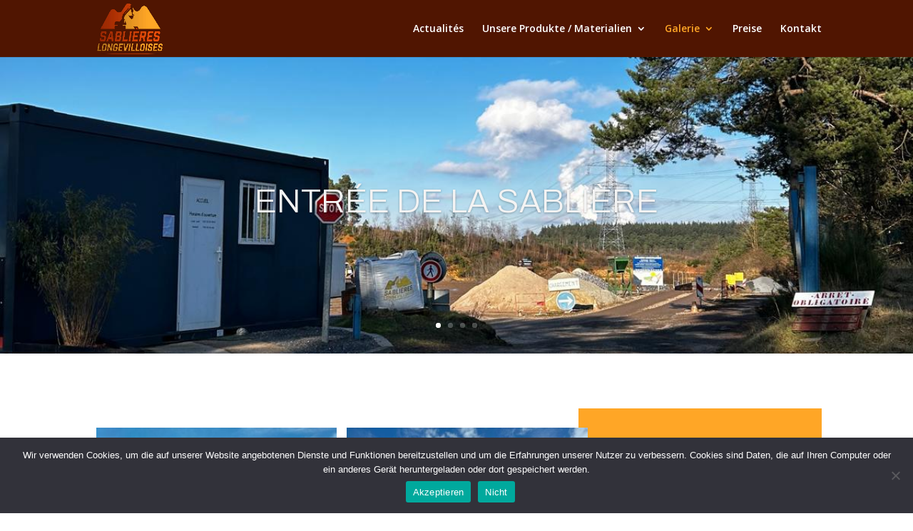

--- FILE ---
content_type: text/html; charset=UTF-8
request_url: https://sabliereslongevilloises.fr/de/photos/
body_size: 14715
content:
<!DOCTYPE html>
<html lang="de">
<head>
	<meta charset="UTF-8" />
<meta http-equiv="X-UA-Compatible" content="IE=edge">
	<link rel="pingback" href="https://sabliereslongevilloises.fr/xmlrpc.php" />

	<script type="text/javascript">
		document.documentElement.className = 'js';
	</script>
	
	<meta name='robots' content='index, follow, max-image-preview:large, max-snippet:-1, max-video-preview:-1' />
<script type="text/javascript">
			let jqueryParams=[],jQuery=function(r){return jqueryParams=[...jqueryParams,r],jQuery},$=function(r){return jqueryParams=[...jqueryParams,r],$};window.jQuery=jQuery,window.$=jQuery;let customHeadScripts=!1;jQuery.fn=jQuery.prototype={},$.fn=jQuery.prototype={},jQuery.noConflict=function(r){if(window.jQuery)return jQuery=window.jQuery,$=window.jQuery,customHeadScripts=!0,jQuery.noConflict},jQuery.ready=function(r){jqueryParams=[...jqueryParams,r]},$.ready=function(r){jqueryParams=[...jqueryParams,r]},jQuery.load=function(r){jqueryParams=[...jqueryParams,r]},$.load=function(r){jqueryParams=[...jqueryParams,r]},jQuery.fn.ready=function(r){jqueryParams=[...jqueryParams,r]},$.fn.ready=function(r){jqueryParams=[...jqueryParams,r]};</script>
	<!-- This site is optimized with the Yoast SEO plugin v26.7 - https://yoast.com/wordpress/plugins/seo/ -->
	<title>Photos - Sablières Longevilloises</title>
	<link rel="canonical" href="https://sabliereslongevilloises.fr/de/photos/" />
	<meta property="og:locale" content="de_DE" />
	<meta property="og:type" content="article" />
	<meta property="og:title" content="Photos - Sablières Longevilloises" />
	<meta property="og:url" content="https://sabliereslongevilloises.fr/de/photos/" />
	<meta property="og:site_name" content="Sablières Longevilloises" />
	<meta property="article:publisher" content="https://www.facebook.com/profile.php?id=100063539954474" />
	<meta property="article:modified_time" content="2025-07-29T15:11:33+00:00" />
	<meta name="twitter:card" content="summary_large_image" />
	<meta name="twitter:label1" content="Geschätzte Lesezeit" />
	<meta name="twitter:data1" content="9 Minuten" />
	<script type="application/ld+json" class="yoast-schema-graph">{"@context":"https://schema.org","@graph":[{"@type":"WebPage","@id":"https://sabliereslongevilloises.fr/photos/","url":"https://sabliereslongevilloises.fr/photos/","name":"Photos - Sablières Longevilloises","isPartOf":{"@id":"https://sabliereslongevilloises.fr/#website"},"datePublished":"2022-07-18T06:01:25+00:00","dateModified":"2025-07-29T15:11:33+00:00","breadcrumb":{"@id":"https://sabliereslongevilloises.fr/photos/#breadcrumb"},"inLanguage":"de","potentialAction":[{"@type":"ReadAction","target":["https://sabliereslongevilloises.fr/photos/"]}]},{"@type":"BreadcrumbList","@id":"https://sabliereslongevilloises.fr/photos/#breadcrumb","itemListElement":[{"@type":"ListItem","position":1,"name":"Accueil","item":"https://sabliereslongevilloises.fr/"},{"@type":"ListItem","position":2,"name":"Photos"}]},{"@type":"WebSite","@id":"https://sabliereslongevilloises.fr/#website","url":"https://sabliereslongevilloises.fr/","name":"Sablières Longevilloises","description":"Exploitation de sable et centre de tri des déchets inertes","publisher":{"@id":"https://sabliereslongevilloises.fr/#/schema/person/e0b32ffec9726f7077a0fab830f337da"},"potentialAction":[{"@type":"SearchAction","target":{"@type":"EntryPoint","urlTemplate":"https://sabliereslongevilloises.fr/?s={search_term_string}"},"query-input":{"@type":"PropertyValueSpecification","valueRequired":true,"valueName":"search_term_string"}}],"inLanguage":"de"},{"@type":["Person","Organization"],"@id":"https://sabliereslongevilloises.fr/#/schema/person/e0b32ffec9726f7077a0fab830f337da","name":"Sablière Longevilloise","image":{"@type":"ImageObject","inLanguage":"de","@id":"https://sabliereslongevilloises.fr/#/schema/person/image/","url":"https://sabliereslongevilloises.fr/wp-content/uploads/2022/08/logo-sl-1.png","contentUrl":"https://sabliereslongevilloises.fr/wp-content/uploads/2022/08/logo-sl-1.png","width":570,"height":438,"caption":"Sablière Longevilloise"},"logo":{"@id":"https://sabliereslongevilloises.fr/#/schema/person/image/"},"sameAs":["https://sabliereslongevilloises.fr","https://www.facebook.com/profile.php?id=100063539954474","https://www.linkedin.com/company/72248308/admin/","https://www.youtube.com/channel/UCLgkikEqQzQkw82K9_feZuQ"]}]}</script>
	<!-- / Yoast SEO plugin. -->


<link rel='dns-prefetch' href='//fonts.googleapis.com' />
<link rel="alternate" type="application/rss+xml" title="Sablières Longevilloises &raquo; Feed" href="https://sabliereslongevilloises.fr/de/feed/" />
<link rel="alternate" type="application/rss+xml" title="Sablières Longevilloises &raquo; Kommentar-Feed" href="https://sabliereslongevilloises.fr/de/comments/feed/" />
<link rel="alternate" title="oEmbed (JSON)" type="application/json+oembed" href="https://sabliereslongevilloises.fr/de/wp-json/oembed/1.0/embed?url=https%3A%2F%2Fsabliereslongevilloises.fr%2Fde%2Fphotos%2F" />
<link rel="alternate" title="oEmbed (XML)" type="text/xml+oembed" href="https://sabliereslongevilloises.fr/de/wp-json/oembed/1.0/embed?url=https%3A%2F%2Fsabliereslongevilloises.fr%2Fde%2Fphotos%2F&#038;format=xml" />
<meta content="Divi v.4.27.5" name="generator"/><style id='wp-block-library-inline-css' type='text/css'>
:root{--wp-block-synced-color:#7a00df;--wp-block-synced-color--rgb:122,0,223;--wp-bound-block-color:var(--wp-block-synced-color);--wp-editor-canvas-background:#ddd;--wp-admin-theme-color:#007cba;--wp-admin-theme-color--rgb:0,124,186;--wp-admin-theme-color-darker-10:#006ba1;--wp-admin-theme-color-darker-10--rgb:0,107,160.5;--wp-admin-theme-color-darker-20:#005a87;--wp-admin-theme-color-darker-20--rgb:0,90,135;--wp-admin-border-width-focus:2px}@media (min-resolution:192dpi){:root{--wp-admin-border-width-focus:1.5px}}.wp-element-button{cursor:pointer}:root .has-very-light-gray-background-color{background-color:#eee}:root .has-very-dark-gray-background-color{background-color:#313131}:root .has-very-light-gray-color{color:#eee}:root .has-very-dark-gray-color{color:#313131}:root .has-vivid-green-cyan-to-vivid-cyan-blue-gradient-background{background:linear-gradient(135deg,#00d084,#0693e3)}:root .has-purple-crush-gradient-background{background:linear-gradient(135deg,#34e2e4,#4721fb 50%,#ab1dfe)}:root .has-hazy-dawn-gradient-background{background:linear-gradient(135deg,#faaca8,#dad0ec)}:root .has-subdued-olive-gradient-background{background:linear-gradient(135deg,#fafae1,#67a671)}:root .has-atomic-cream-gradient-background{background:linear-gradient(135deg,#fdd79a,#004a59)}:root .has-nightshade-gradient-background{background:linear-gradient(135deg,#330968,#31cdcf)}:root .has-midnight-gradient-background{background:linear-gradient(135deg,#020381,#2874fc)}:root{--wp--preset--font-size--normal:16px;--wp--preset--font-size--huge:42px}.has-regular-font-size{font-size:1em}.has-larger-font-size{font-size:2.625em}.has-normal-font-size{font-size:var(--wp--preset--font-size--normal)}.has-huge-font-size{font-size:var(--wp--preset--font-size--huge)}.has-text-align-center{text-align:center}.has-text-align-left{text-align:left}.has-text-align-right{text-align:right}.has-fit-text{white-space:nowrap!important}#end-resizable-editor-section{display:none}.aligncenter{clear:both}.items-justified-left{justify-content:flex-start}.items-justified-center{justify-content:center}.items-justified-right{justify-content:flex-end}.items-justified-space-between{justify-content:space-between}.screen-reader-text{border:0;clip-path:inset(50%);height:1px;margin:-1px;overflow:hidden;padding:0;position:absolute;width:1px;word-wrap:normal!important}.screen-reader-text:focus{background-color:#ddd;clip-path:none;color:#444;display:block;font-size:1em;height:auto;left:5px;line-height:normal;padding:15px 23px 14px;text-decoration:none;top:5px;width:auto;z-index:100000}html :where(.has-border-color){border-style:solid}html :where([style*=border-top-color]){border-top-style:solid}html :where([style*=border-right-color]){border-right-style:solid}html :where([style*=border-bottom-color]){border-bottom-style:solid}html :where([style*=border-left-color]){border-left-style:solid}html :where([style*=border-width]){border-style:solid}html :where([style*=border-top-width]){border-top-style:solid}html :where([style*=border-right-width]){border-right-style:solid}html :where([style*=border-bottom-width]){border-bottom-style:solid}html :where([style*=border-left-width]){border-left-style:solid}html :where(img[class*=wp-image-]){height:auto;max-width:100%}:where(figure){margin:0 0 1em}html :where(.is-position-sticky){--wp-admin--admin-bar--position-offset:var(--wp-admin--admin-bar--height,0px)}@media screen and (max-width:600px){html :where(.is-position-sticky){--wp-admin--admin-bar--position-offset:0px}}

/*# sourceURL=wp-block-library-inline-css */
</style><style id='global-styles-inline-css' type='text/css'>
:root{--wp--preset--aspect-ratio--square: 1;--wp--preset--aspect-ratio--4-3: 4/3;--wp--preset--aspect-ratio--3-4: 3/4;--wp--preset--aspect-ratio--3-2: 3/2;--wp--preset--aspect-ratio--2-3: 2/3;--wp--preset--aspect-ratio--16-9: 16/9;--wp--preset--aspect-ratio--9-16: 9/16;--wp--preset--color--black: #000000;--wp--preset--color--cyan-bluish-gray: #abb8c3;--wp--preset--color--white: #ffffff;--wp--preset--color--pale-pink: #f78da7;--wp--preset--color--vivid-red: #cf2e2e;--wp--preset--color--luminous-vivid-orange: #ff6900;--wp--preset--color--luminous-vivid-amber: #fcb900;--wp--preset--color--light-green-cyan: #7bdcb5;--wp--preset--color--vivid-green-cyan: #00d084;--wp--preset--color--pale-cyan-blue: #8ed1fc;--wp--preset--color--vivid-cyan-blue: #0693e3;--wp--preset--color--vivid-purple: #9b51e0;--wp--preset--gradient--vivid-cyan-blue-to-vivid-purple: linear-gradient(135deg,rgb(6,147,227) 0%,rgb(155,81,224) 100%);--wp--preset--gradient--light-green-cyan-to-vivid-green-cyan: linear-gradient(135deg,rgb(122,220,180) 0%,rgb(0,208,130) 100%);--wp--preset--gradient--luminous-vivid-amber-to-luminous-vivid-orange: linear-gradient(135deg,rgb(252,185,0) 0%,rgb(255,105,0) 100%);--wp--preset--gradient--luminous-vivid-orange-to-vivid-red: linear-gradient(135deg,rgb(255,105,0) 0%,rgb(207,46,46) 100%);--wp--preset--gradient--very-light-gray-to-cyan-bluish-gray: linear-gradient(135deg,rgb(238,238,238) 0%,rgb(169,184,195) 100%);--wp--preset--gradient--cool-to-warm-spectrum: linear-gradient(135deg,rgb(74,234,220) 0%,rgb(151,120,209) 20%,rgb(207,42,186) 40%,rgb(238,44,130) 60%,rgb(251,105,98) 80%,rgb(254,248,76) 100%);--wp--preset--gradient--blush-light-purple: linear-gradient(135deg,rgb(255,206,236) 0%,rgb(152,150,240) 100%);--wp--preset--gradient--blush-bordeaux: linear-gradient(135deg,rgb(254,205,165) 0%,rgb(254,45,45) 50%,rgb(107,0,62) 100%);--wp--preset--gradient--luminous-dusk: linear-gradient(135deg,rgb(255,203,112) 0%,rgb(199,81,192) 50%,rgb(65,88,208) 100%);--wp--preset--gradient--pale-ocean: linear-gradient(135deg,rgb(255,245,203) 0%,rgb(182,227,212) 50%,rgb(51,167,181) 100%);--wp--preset--gradient--electric-grass: linear-gradient(135deg,rgb(202,248,128) 0%,rgb(113,206,126) 100%);--wp--preset--gradient--midnight: linear-gradient(135deg,rgb(2,3,129) 0%,rgb(40,116,252) 100%);--wp--preset--font-size--small: 13px;--wp--preset--font-size--medium: 20px;--wp--preset--font-size--large: 36px;--wp--preset--font-size--x-large: 42px;--wp--preset--spacing--20: 0.44rem;--wp--preset--spacing--30: 0.67rem;--wp--preset--spacing--40: 1rem;--wp--preset--spacing--50: 1.5rem;--wp--preset--spacing--60: 2.25rem;--wp--preset--spacing--70: 3.38rem;--wp--preset--spacing--80: 5.06rem;--wp--preset--shadow--natural: 6px 6px 9px rgba(0, 0, 0, 0.2);--wp--preset--shadow--deep: 12px 12px 50px rgba(0, 0, 0, 0.4);--wp--preset--shadow--sharp: 6px 6px 0px rgba(0, 0, 0, 0.2);--wp--preset--shadow--outlined: 6px 6px 0px -3px rgb(255, 255, 255), 6px 6px rgb(0, 0, 0);--wp--preset--shadow--crisp: 6px 6px 0px rgb(0, 0, 0);}:root { --wp--style--global--content-size: 823px;--wp--style--global--wide-size: 1080px; }:where(body) { margin: 0; }.wp-site-blocks > .alignleft { float: left; margin-right: 2em; }.wp-site-blocks > .alignright { float: right; margin-left: 2em; }.wp-site-blocks > .aligncenter { justify-content: center; margin-left: auto; margin-right: auto; }:where(.is-layout-flex){gap: 0.5em;}:where(.is-layout-grid){gap: 0.5em;}.is-layout-flow > .alignleft{float: left;margin-inline-start: 0;margin-inline-end: 2em;}.is-layout-flow > .alignright{float: right;margin-inline-start: 2em;margin-inline-end: 0;}.is-layout-flow > .aligncenter{margin-left: auto !important;margin-right: auto !important;}.is-layout-constrained > .alignleft{float: left;margin-inline-start: 0;margin-inline-end: 2em;}.is-layout-constrained > .alignright{float: right;margin-inline-start: 2em;margin-inline-end: 0;}.is-layout-constrained > .aligncenter{margin-left: auto !important;margin-right: auto !important;}.is-layout-constrained > :where(:not(.alignleft):not(.alignright):not(.alignfull)){max-width: var(--wp--style--global--content-size);margin-left: auto !important;margin-right: auto !important;}.is-layout-constrained > .alignwide{max-width: var(--wp--style--global--wide-size);}body .is-layout-flex{display: flex;}.is-layout-flex{flex-wrap: wrap;align-items: center;}.is-layout-flex > :is(*, div){margin: 0;}body .is-layout-grid{display: grid;}.is-layout-grid > :is(*, div){margin: 0;}body{padding-top: 0px;padding-right: 0px;padding-bottom: 0px;padding-left: 0px;}:root :where(.wp-element-button, .wp-block-button__link){background-color: #32373c;border-width: 0;color: #fff;font-family: inherit;font-size: inherit;font-style: inherit;font-weight: inherit;letter-spacing: inherit;line-height: inherit;padding-top: calc(0.667em + 2px);padding-right: calc(1.333em + 2px);padding-bottom: calc(0.667em + 2px);padding-left: calc(1.333em + 2px);text-decoration: none;text-transform: inherit;}.has-black-color{color: var(--wp--preset--color--black) !important;}.has-cyan-bluish-gray-color{color: var(--wp--preset--color--cyan-bluish-gray) !important;}.has-white-color{color: var(--wp--preset--color--white) !important;}.has-pale-pink-color{color: var(--wp--preset--color--pale-pink) !important;}.has-vivid-red-color{color: var(--wp--preset--color--vivid-red) !important;}.has-luminous-vivid-orange-color{color: var(--wp--preset--color--luminous-vivid-orange) !important;}.has-luminous-vivid-amber-color{color: var(--wp--preset--color--luminous-vivid-amber) !important;}.has-light-green-cyan-color{color: var(--wp--preset--color--light-green-cyan) !important;}.has-vivid-green-cyan-color{color: var(--wp--preset--color--vivid-green-cyan) !important;}.has-pale-cyan-blue-color{color: var(--wp--preset--color--pale-cyan-blue) !important;}.has-vivid-cyan-blue-color{color: var(--wp--preset--color--vivid-cyan-blue) !important;}.has-vivid-purple-color{color: var(--wp--preset--color--vivid-purple) !important;}.has-black-background-color{background-color: var(--wp--preset--color--black) !important;}.has-cyan-bluish-gray-background-color{background-color: var(--wp--preset--color--cyan-bluish-gray) !important;}.has-white-background-color{background-color: var(--wp--preset--color--white) !important;}.has-pale-pink-background-color{background-color: var(--wp--preset--color--pale-pink) !important;}.has-vivid-red-background-color{background-color: var(--wp--preset--color--vivid-red) !important;}.has-luminous-vivid-orange-background-color{background-color: var(--wp--preset--color--luminous-vivid-orange) !important;}.has-luminous-vivid-amber-background-color{background-color: var(--wp--preset--color--luminous-vivid-amber) !important;}.has-light-green-cyan-background-color{background-color: var(--wp--preset--color--light-green-cyan) !important;}.has-vivid-green-cyan-background-color{background-color: var(--wp--preset--color--vivid-green-cyan) !important;}.has-pale-cyan-blue-background-color{background-color: var(--wp--preset--color--pale-cyan-blue) !important;}.has-vivid-cyan-blue-background-color{background-color: var(--wp--preset--color--vivid-cyan-blue) !important;}.has-vivid-purple-background-color{background-color: var(--wp--preset--color--vivid-purple) !important;}.has-black-border-color{border-color: var(--wp--preset--color--black) !important;}.has-cyan-bluish-gray-border-color{border-color: var(--wp--preset--color--cyan-bluish-gray) !important;}.has-white-border-color{border-color: var(--wp--preset--color--white) !important;}.has-pale-pink-border-color{border-color: var(--wp--preset--color--pale-pink) !important;}.has-vivid-red-border-color{border-color: var(--wp--preset--color--vivid-red) !important;}.has-luminous-vivid-orange-border-color{border-color: var(--wp--preset--color--luminous-vivid-orange) !important;}.has-luminous-vivid-amber-border-color{border-color: var(--wp--preset--color--luminous-vivid-amber) !important;}.has-light-green-cyan-border-color{border-color: var(--wp--preset--color--light-green-cyan) !important;}.has-vivid-green-cyan-border-color{border-color: var(--wp--preset--color--vivid-green-cyan) !important;}.has-pale-cyan-blue-border-color{border-color: var(--wp--preset--color--pale-cyan-blue) !important;}.has-vivid-cyan-blue-border-color{border-color: var(--wp--preset--color--vivid-cyan-blue) !important;}.has-vivid-purple-border-color{border-color: var(--wp--preset--color--vivid-purple) !important;}.has-vivid-cyan-blue-to-vivid-purple-gradient-background{background: var(--wp--preset--gradient--vivid-cyan-blue-to-vivid-purple) !important;}.has-light-green-cyan-to-vivid-green-cyan-gradient-background{background: var(--wp--preset--gradient--light-green-cyan-to-vivid-green-cyan) !important;}.has-luminous-vivid-amber-to-luminous-vivid-orange-gradient-background{background: var(--wp--preset--gradient--luminous-vivid-amber-to-luminous-vivid-orange) !important;}.has-luminous-vivid-orange-to-vivid-red-gradient-background{background: var(--wp--preset--gradient--luminous-vivid-orange-to-vivid-red) !important;}.has-very-light-gray-to-cyan-bluish-gray-gradient-background{background: var(--wp--preset--gradient--very-light-gray-to-cyan-bluish-gray) !important;}.has-cool-to-warm-spectrum-gradient-background{background: var(--wp--preset--gradient--cool-to-warm-spectrum) !important;}.has-blush-light-purple-gradient-background{background: var(--wp--preset--gradient--blush-light-purple) !important;}.has-blush-bordeaux-gradient-background{background: var(--wp--preset--gradient--blush-bordeaux) !important;}.has-luminous-dusk-gradient-background{background: var(--wp--preset--gradient--luminous-dusk) !important;}.has-pale-ocean-gradient-background{background: var(--wp--preset--gradient--pale-ocean) !important;}.has-electric-grass-gradient-background{background: var(--wp--preset--gradient--electric-grass) !important;}.has-midnight-gradient-background{background: var(--wp--preset--gradient--midnight) !important;}.has-small-font-size{font-size: var(--wp--preset--font-size--small) !important;}.has-medium-font-size{font-size: var(--wp--preset--font-size--medium) !important;}.has-large-font-size{font-size: var(--wp--preset--font-size--large) !important;}.has-x-large-font-size{font-size: var(--wp--preset--font-size--x-large) !important;}
/*# sourceURL=global-styles-inline-css */
</style>

<link rel='stylesheet' id='cookie-notice-front-css' href='https://sabliereslongevilloises.fr/wp-content/plugins/cookie-notice/css/front.min.css?ver=2.5.11' type='text/css' media='all' />
<link rel='stylesheet' id='trp-language-switcher-style-css' href='https://sabliereslongevilloises.fr/wp-content/plugins/translatepress-multilingual/assets/css/trp-language-switcher.css?ver=3.0.6' type='text/css' media='all' />
<link rel='stylesheet' id='et-divi-open-sans-css' href='https://fonts.googleapis.com/css?family=Open+Sans:300italic,400italic,600italic,700italic,800italic,400,300,600,700,800&#038;subset=latin,latin-ext&#038;display=swap' type='text/css' media='all' />
<link rel='stylesheet' id='et-builder-googlefonts-cached-css' href='https://fonts.googleapis.com/css?family=Archivo:100,200,300,regular,500,600,700,800,900,100italic,200italic,300italic,italic,500italic,600italic,700italic,800italic,900italic|Roboto+Condensed:300,300italic,regular,italic,700,700italic|Jost:100,200,300,regular,500,600,700,800,900,100italic,200italic,300italic,italic,500italic,600italic,700italic,800italic,900italic|Open+Sans:300,regular,500,600,700,800,300italic,italic,500italic,600italic,700italic,800italic&#038;subset=latin,latin-ext&#038;display=swap' type='text/css' media='all' />
<link rel='stylesheet' id='divi-style-css' href='https://sabliereslongevilloises.fr/wp-content/themes/Divi/style-static.min.css?ver=4.27.5' type='text/css' media='all' />
<script type="text/javascript" id="cookie-notice-front-js-before">
/* <![CDATA[ */
var cnArgs = {"ajaxUrl":"https:\/\/sabliereslongevilloises.fr\/wp-admin\/admin-ajax.php","nonce":"608785468a","hideEffect":"fade","position":"bottom","onScroll":false,"onScrollOffset":100,"onClick":false,"cookieName":"cookie_notice_accepted","cookieTime":2592000,"cookieTimeRejected":2592000,"globalCookie":false,"redirection":false,"cache":false,"revokeCookies":false,"revokeCookiesOpt":"automatic"};

//# sourceURL=cookie-notice-front-js-before
/* ]]> */
</script>
<script type="text/javascript" src="https://sabliereslongevilloises.fr/wp-content/plugins/cookie-notice/js/front.min.js?ver=2.5.11" id="cookie-notice-front-js"></script>
<link rel="https://api.w.org/" href="https://sabliereslongevilloises.fr/de/wp-json/" /><link rel="alternate" title="JSON" type="application/json" href="https://sabliereslongevilloises.fr/de/wp-json/wp/v2/pages/58" /><link rel="EditURI" type="application/rsd+xml" title="RSD" href="https://sabliereslongevilloises.fr/xmlrpc.php?rsd" />

<link rel='shortlink' href='https://sabliereslongevilloises.fr/de/?p=58' />
<link rel="alternate" hreflang="fr-FR" href="https://sabliereslongevilloises.fr/photos/"/>
<link rel="alternate" hreflang="de-DE" href="https://sabliereslongevilloises.fr/de/photos/"/>
<link rel="alternate" hreflang="fr" href="https://sabliereslongevilloises.fr/photos/"/>
<link rel="alternate" hreflang="de" href="https://sabliereslongevilloises.fr/de/photos/"/>
<meta name="viewport" content="width=device-width, initial-scale=1.0, maximum-scale=1.0, user-scalable=0" /><link rel="icon" href="https://sabliereslongevilloises.fr/wp-content/uploads/2022/08/cropped-capot-redi-1-scaled-1-32x32.jpg" sizes="32x32" />
<link rel="icon" href="https://sabliereslongevilloises.fr/wp-content/uploads/2022/08/cropped-capot-redi-1-scaled-1-192x192.jpg" sizes="192x192" />
<link rel="apple-touch-icon" href="https://sabliereslongevilloises.fr/wp-content/uploads/2022/08/cropped-capot-redi-1-scaled-1-180x180.jpg" />
<meta name="msapplication-TileImage" content="https://sabliereslongevilloises.fr/wp-content/uploads/2022/08/cropped-capot-redi-1-scaled-1-270x270.jpg" />
<style id="et-divi-customizer-global-cached-inline-styles">body,.et_pb_column_1_2 .et_quote_content blockquote cite,.et_pb_column_1_2 .et_link_content a.et_link_main_url,.et_pb_column_1_3 .et_quote_content blockquote cite,.et_pb_column_3_8 .et_quote_content blockquote cite,.et_pb_column_1_4 .et_quote_content blockquote cite,.et_pb_blog_grid .et_quote_content blockquote cite,.et_pb_column_1_3 .et_link_content a.et_link_main_url,.et_pb_column_3_8 .et_link_content a.et_link_main_url,.et_pb_column_1_4 .et_link_content a.et_link_main_url,.et_pb_blog_grid .et_link_content a.et_link_main_url,body .et_pb_bg_layout_light .et_pb_post p,body .et_pb_bg_layout_dark .et_pb_post p{font-size:14px}.et_pb_slide_content,.et_pb_best_value{font-size:15px}#et_search_icon:hover,.mobile_menu_bar:before,.mobile_menu_bar:after,.et_toggle_slide_menu:after,.et-social-icon a:hover,.et_pb_sum,.et_pb_pricing li a,.et_pb_pricing_table_button,.et_overlay:before,.entry-summary p.price ins,.et_pb_member_social_links a:hover,.et_pb_widget li a:hover,.et_pb_filterable_portfolio .et_pb_portfolio_filters li a.active,.et_pb_filterable_portfolio .et_pb_portofolio_pagination ul li a.active,.et_pb_gallery .et_pb_gallery_pagination ul li a.active,.wp-pagenavi span.current,.wp-pagenavi a:hover,.nav-single a,.tagged_as a,.posted_in a{color:#ffa626}.et_pb_contact_submit,.et_password_protected_form .et_submit_button,.et_pb_bg_layout_light .et_pb_newsletter_button,.comment-reply-link,.form-submit .et_pb_button,.et_pb_bg_layout_light .et_pb_promo_button,.et_pb_bg_layout_light .et_pb_more_button,.et_pb_contact p input[type="checkbox"]:checked+label i:before,.et_pb_bg_layout_light.et_pb_module.et_pb_button{color:#ffa626}.footer-widget h4{color:#ffa626}.et-search-form,.nav li ul,.et_mobile_menu,.footer-widget li:before,.et_pb_pricing li:before,blockquote{border-color:#ffa626}.et_pb_counter_amount,.et_pb_featured_table .et_pb_pricing_heading,.et_quote_content,.et_link_content,.et_audio_content,.et_pb_post_slider.et_pb_bg_layout_dark,.et_slide_in_menu_container,.et_pb_contact p input[type="radio"]:checked+label i:before{background-color:#ffa626}.container,.et_pb_row,.et_pb_slider .et_pb_container,.et_pb_fullwidth_section .et_pb_title_container,.et_pb_fullwidth_section .et_pb_title_featured_container,.et_pb_fullwidth_header:not(.et_pb_fullscreen) .et_pb_fullwidth_header_container{max-width:1240px}.et_boxed_layout #page-container,.et_boxed_layout.et_non_fixed_nav.et_transparent_nav #page-container #top-header,.et_boxed_layout.et_non_fixed_nav.et_transparent_nav #page-container #main-header,.et_fixed_nav.et_boxed_layout #page-container #top-header,.et_fixed_nav.et_boxed_layout #page-container #main-header,.et_boxed_layout #page-container .container,.et_boxed_layout #page-container .et_pb_row{max-width:1400px}a{color:#ffa626}#main-header,#main-header .nav li ul,.et-search-form,#main-header .et_mobile_menu{background-color:#501501}.et_secondary_nav_enabled #page-container #top-header{background-color:#ffa626!important}#et-secondary-nav li ul{background-color:#ffa626}.et_header_style_centered .mobile_nav .select_page,.et_header_style_split .mobile_nav .select_page,.et_nav_text_color_light #top-menu>li>a,.et_nav_text_color_dark #top-menu>li>a,#top-menu a,.et_mobile_menu li a,.et_nav_text_color_light .et_mobile_menu li a,.et_nav_text_color_dark .et_mobile_menu li a,#et_search_icon:before,.et_search_form_container input,span.et_close_search_field:after,#et-top-navigation .et-cart-info{color:#ffffff}.et_search_form_container input::-moz-placeholder{color:#ffffff}.et_search_form_container input::-webkit-input-placeholder{color:#ffffff}.et_search_form_container input:-ms-input-placeholder{color:#ffffff}#top-menu li.current-menu-ancestor>a,#top-menu li.current-menu-item>a,#top-menu li.current_page_item>a{color:#ffa626}#main-footer .footer-widget h4,#main-footer .widget_block h1,#main-footer .widget_block h2,#main-footer .widget_block h3,#main-footer .widget_block h4,#main-footer .widget_block h5,#main-footer .widget_block h6{color:#ffa626}.footer-widget li:before{border-color:#ffa626}@media only screen and (min-width:981px){#logo{max-height:94%}.et_pb_svg_logo #logo{height:94%}.et_fixed_nav #page-container .et-fixed-header#top-header{background-color:#ffa626!important}.et_fixed_nav #page-container .et-fixed-header#top-header #et-secondary-nav li ul{background-color:#ffa626}.et-fixed-header #top-menu a,.et-fixed-header #et_search_icon:before,.et-fixed-header #et_top_search .et-search-form input,.et-fixed-header .et_search_form_container input,.et-fixed-header .et_close_search_field:after,.et-fixed-header #et-top-navigation .et-cart-info{color:#ffffff!important}.et-fixed-header .et_search_form_container input::-moz-placeholder{color:#ffffff!important}.et-fixed-header .et_search_form_container input::-webkit-input-placeholder{color:#ffffff!important}.et-fixed-header .et_search_form_container input:-ms-input-placeholder{color:#ffffff!important}.et-fixed-header #top-menu li.current-menu-ancestor>a,.et-fixed-header #top-menu li.current-menu-item>a,.et-fixed-header #top-menu li.current_page_item>a{color:#ffa626!important}}@media only screen and (min-width:1550px){.et_pb_row{padding:31px 0}.et_pb_section{padding:62px 0}.single.et_pb_pagebuilder_layout.et_full_width_page .et_post_meta_wrapper{padding-top:93px}.et_pb_fullwidth_section{padding:0}}@media screen and (max-width :980px){.inverser{display:-webkit-flex;display:-ms-flex;display:flex;-webkit-flex-direction:column-reverse;-ms-flex-direction:column-reverse;flex-direction:column-reverse}}.custom-galery .et_pb_gallery_items{display:flex!important;flex-direction:row!important;flex-wrap:nowrap!important}.custom-galery .et_pb_gallery_item{margin:1%!important}</style></head>
<body data-rsssl="1" class="wp-singular page-template-default page page-id-58 wp-theme-Divi et-tb-has-template et-tb-has-footer cookies-not-set translatepress-de_DE_formal et_pb_button_helper_class et_fixed_nav et_show_nav et_primary_nav_dropdown_animation_fade et_secondary_nav_dropdown_animation_fade et_header_style_left et_cover_background et_pb_gutter osx et_pb_gutters3 et_pb_pagebuilder_layout et_no_sidebar et_divi_theme et-db">
	<div id="page-container">
<div id="et-boc" class="et-boc">
			
		

	<header id="main-header" data-height-onload="66">
		<div class="container clearfix et_menu_container">
					<div class="logo_container">
				<span class="logo_helper"></span>
				<a href="https://sabliereslongevilloises.fr/de/">
				<img src="https://sabliereslongevilloises.fr/wp-content/uploads/2022/07/logo-sl.png" width="570" height="438" alt="Sablières Longevilloises" id="logo" data-height-percentage="94" />
				</a>
			</div>
					<div id="et-top-navigation" data-height="66" data-fixed-height="40">
									<nav id="top-menu-nav">
					<ul id="top-menu" class="nav et_disable_top_tier"><li class="menu-item menu-item-type-post_type menu-item-object-page menu-item-962"><a href="https://sabliereslongevilloises.fr/de/957-2/">Actualités</a></li>
<li class="menu-item menu-item-type-custom menu-item-object-custom menu-item-has-children menu-item-535"><a href="#">Unsere Produkte / Materialien</a>
<ul class="sub-menu">
	<li class="menu-item menu-item-type-post_type menu-item-object-page menu-item-has-children menu-item-993"><a href="https://sabliereslongevilloises.fr/de/963-2/">Produits</a>
	<ul class="sub-menu">
		<li class="menu-item menu-item-type-post_type menu-item-object-page menu-item-has-children menu-item-125"><a href="https://sabliereslongevilloises.fr/de/fiches-techniques-produits-ftp/">Produktdatenblätter</a>
		<ul class="sub-menu">
			<li class="menu-item menu-item-type-post_type menu-item-object-page menu-item-120"><a href="https://sabliereslongevilloises.fr/de/concasse-de-recyclage-0-30/">Recycling-Brechmaterial 0/30</a></li>
			<li class="menu-item menu-item-type-post_type menu-item-object-page menu-item-121"><a href="https://sabliereslongevilloises.fr/de/concasse-de-recyclage-0-80/">Recycling-Brechmaterial</a></li>
			<li class="menu-item menu-item-type-post_type menu-item-object-page menu-item-122"><a href="https://sabliereslongevilloises.fr/de/concasse-de-recyclage-30-80/">Concassé de recyclage 30/80</a></li>
			<li class="menu-item menu-item-type-post_type menu-item-object-page menu-item-136"><a href="https://sabliereslongevilloises.fr/de/sable-de-tranchee-tamise/">Gesiebter Grabensand</a></li>
			<li class="menu-item menu-item-type-post_type menu-item-object-page menu-item-135"><a href="https://sabliereslongevilloises.fr/de/sable-de-route/">Straßensand</a></li>
		</ul>
</li>
		<li class="menu-item menu-item-type-post_type menu-item-object-page menu-item-124"><a href="https://sabliereslongevilloises.fr/de/deblais/">Déblais</a></li>
	</ul>
</li>
</ul>
</li>
<li class="menu-item menu-item-type-custom menu-item-object-custom current-menu-ancestor current-menu-parent menu-item-has-children menu-item-536"><a href="#">Galerie</a>
<ul class="sub-menu">
	<li class="menu-item menu-item-type-post_type menu-item-object-page current-menu-item page_item page-item-58 current_page_item menu-item-131"><a href="https://sabliereslongevilloises.fr/de/photos/" aria-current="page">Photos</a></li>
	<li class="menu-item menu-item-type-post_type menu-item-object-page menu-item-140"><a href="https://sabliereslongevilloises.fr/de/videos/">Videos</a></li>
</ul>
</li>
<li class="menu-item menu-item-type-post_type menu-item-object-page menu-item-138"><a href="https://sabliereslongevilloises.fr/de/tarifs/">Preise</a></li>
<li class="menu-item menu-item-type-post_type menu-item-object-page menu-item-123"><a href="https://sabliereslongevilloises.fr/de/contact/">Kontakt</a></li>
</ul>					</nav>
				
				
				
				
				<div id="et_mobile_nav_menu">
				<div class="mobile_nav closed">
					<span class="select_page" data-no-translation="" data-trp-gettext="">Eine Seite auswählen</span>
					<span class="mobile_menu_bar mobile_menu_bar_toggle"></span>
				</div>
			</div>			</div> <!-- #et-top-navigation -->
		</div> <!-- .container -->
			</header> <!-- #main-header -->
<div id="et-main-area">
	
<div id="main-content">


			
				<article id="post-58" class="post-58 page type-page status-publish hentry">

				
					<div class="entry-content">
					<div class="et-l et-l--post">
			<div class="et_builder_inner_content et_pb_gutters3">
		<div class="et_pb_section et_pb_section_0 et_pb_fullwidth_section et_section_regular" >
				
				
				
				
				
				
				<div class="et_pb_module et_pb_fullwidth_slider_0 et_pb_slider">
				<div class="et_pb_slides">
					<div class="et_pb_slide et_pb_slide_0 et_pb_bg_layout_dark et_pb_media_alignment_center et-pb-active-slide" data-slide-id="et_pb_slide_0">
				
				
				<div class="et_pb_container clearfix">
					<div class="et_pb_slider_container_inner">
						
						<div class="et_pb_slide_description">
							<h2 class="et_pb_slide_title">Entrée de la Sablière</h2>
							
						</div>
					</div>
				</div>
				
				
				
			</div>
			<div class="et_pb_slide et_pb_slide_1 et_pb_bg_layout_dark et_pb_media_alignment_center" data-slide-id="et_pb_slide_1">
				
				
				<div class="et_pb_container clearfix">
					<div class="et_pb_slider_container_inner">
						
						<div class="et_pb_slide_description">
							<h2 class="et_pb_slide_title">Centre de tri des déchets inertes </h2>
							
						</div>
					</div>
				</div>
				
				
				
			</div>
			<div class="et_pb_slide et_pb_slide_2 et_pb_bg_layout_dark et_pb_media_alignment_center" data-slide-id="et_pb_slide_2">
				
				
				<div class="et_pb_container clearfix">
					<div class="et_pb_slider_container_inner">
						
						<div class="et_pb_slide_description">
							<h2 class="et_pb_slide_title">Exploitation de sable</h2>
							
						</div>
					</div>
				</div>
				
				
				
			</div>
			<div class="et_pb_slide et_pb_slide_3 et_pb_bg_layout_dark et_pb_media_alignment_center" data-slide-id="et_pb_slide_3">
				
				
				<div class="et_pb_container clearfix">
					<div class="et_pb_slider_container_inner">
						
						<div class="et_pb_slide_description">
							<h2 class="et_pb_slide_title">Entlastung</h2>
							
						</div>
					</div>
				</div>
				
				
				
			</div>
			
				</div>
				
			</div>
			
				
				
			</div><div class="et_pb_section et_pb_section_1 et_section_regular" >
				
				
				
				
				
				
				<div class="et_pb_row et_pb_row_0 inverser et_pb_gutters1">
				<div class="et_pb_column et_pb_column_2_3 et_pb_column_0  et_pb_css_mix_blend_mode_passthrough">
				
				
				
				
				<div class="et_pb_module et_pb_gallery et_pb_gallery_0 custom-galery  et_pb_bg_layout_light et_pb_gallery_grid">
				<div class="et_pb_gallery_items et_post_gallery clearfix" data-per_page="2"><div class="et_pb_gallery_item et_pb_grid_item et_pb_bg_layout_light et_pb_gallery_item_0_0"><div class="et_pb_gallery_image portrait">
					<a href="https://sabliereslongevilloises.fr/wp-content/uploads/2025/07/Gris-des-ardennes-60-90-et-quartzite-1632.jpg" title="Gris des ardennes 60-90 et quartzite 1632">
					<img fetchpriority="high" decoding="async" width="400" height="516" src="https://sabliereslongevilloises.fr/wp-content/uploads/2025/07/Gris-des-ardennes-60-90-et-quartzite-1632-400x516.jpg" srcset="https://sabliereslongevilloises.fr/wp-content/uploads/2025/07/Gris-des-ardennes-60-90-et-quartzite-1632.jpg 479w, https://sabliereslongevilloises.fr/wp-content/uploads/2025/07/Gris-des-ardennes-60-90-et-quartzite-1632-400x516.jpg 480w" sizes="(max-width:479px) 479px, 100vw" class="wp-image-951" />
					<span class="et_overlay"></span>
				</a>
				</div><h3 class="et_pb_gallery_title">Gris des ardennes 60-90 et quartzite 1632</h3></div><div class="et_pb_gallery_item et_pb_grid_item et_pb_bg_layout_light et_pb_gallery_item_0_1"><div class="et_pb_gallery_image portrait">
					<a href="https://sabliereslongevilloises.fr/wp-content/uploads/2025/07/amenagement-paysager.jpg" title="aménagement paysager">
					<img loading="lazy" decoding="async" width="400" height="516" src="https://sabliereslongevilloises.fr/wp-content/uploads/2025/07/amenagement-paysager-400x516.jpg" srcset="https://sabliereslongevilloises.fr/wp-content/uploads/2025/07/amenagement-paysager.jpg 479w, https://sabliereslongevilloises.fr/wp-content/uploads/2025/07/amenagement-paysager-400x516.jpg 480w" sizes="(max-width:479px) 479px, 100vw" class="wp-image-950" />
					<span class="et_overlay"></span>
				</a>
				</div><h3 class="et_pb_gallery_title">aménagement paysager</h3></div></div></div>
			</div><div class="et_pb_column et_pb_column_1_3 et_pb_column_1  et_pb_css_mix_blend_mode_passthrough et-last-child">
				
				
				
				
				<div class="et_pb_module et_pb_text et_pb_text_0 et_animated  et_pb_text_align_left et_pb_bg_layout_light">
				
				
				
				
				<div class="et_pb_text_inner"><h2>realisation avec nos produits</h2></div>
			</div>
			</div>
				
				
				
				
			</div><div class="et_pb_row et_pb_row_1 et_pb_gutters1">
				<div class="et_pb_column et_pb_column_1_3 et_pb_column_2  et_pb_css_mix_blend_mode_passthrough">
				
				
				
				
				<div class="et_pb_module et_pb_text et_pb_text_1 et_animated  et_pb_text_align_left et_pb_bg_layout_light">
				
				
				
				
				<div class="et_pb_text_inner"><h2>biodiversité</h2></div>
			</div>
			</div><div class="et_pb_column et_pb_column_2_3 et_pb_column_3  et_pb_css_mix_blend_mode_passthrough et-last-child">
				
				
				
				
				<div class="et_pb_module et_pb_gallery et_pb_gallery_1 custom-galery  et_pb_bg_layout_light et_pb_gallery_grid">
				<div class="et_pb_gallery_items et_post_gallery clearfix" data-per_page="3"><div class="et_pb_gallery_item et_pb_grid_item et_pb_bg_layout_light et_pb_gallery_item_1_0"><div class="et_pb_gallery_image portrait">
					<a href="https://sabliereslongevilloises.fr/wp-content/uploads/2022/07/DJI_0223-scaled.jpg" title="Mares">
					<img loading="lazy" decoding="async" width="400" height="516" src="https://sabliereslongevilloises.fr/wp-content/uploads/2022/07/DJI_0223-400x516.jpg" alt="MARES" srcset="https://sabliereslongevilloises.fr/wp-content/uploads/2022/07/DJI_0223-scaled.jpg 479w, https://sabliereslongevilloises.fr/wp-content/uploads/2022/07/DJI_0223-400x516.jpg 480w" sizes="(max-width:479px) 479px, 100vw" class="wp-image-228" />
					<span class="et_overlay"></span>
				</a>
				</div><h3 class="et_pb_gallery_title">Mares</h3><p class="et_pb_gallery_caption">Pour nos amis les crapauds</p></div><div class="et_pb_gallery_item et_pb_grid_item et_pb_bg_layout_light et_pb_gallery_item_1_1"><div class="et_pb_gallery_image portrait">
					<a href="https://sabliereslongevilloises.fr/wp-content/uploads/2022/07/DJI_0229-scaled.jpg" title="Réaménagement">
					<img loading="lazy" decoding="async" width="400" height="516" src="https://sabliereslongevilloises.fr/wp-content/uploads/2022/07/DJI_0229-400x516.jpg" alt="Aménagement" srcset="https://sabliereslongevilloises.fr/wp-content/uploads/2022/07/DJI_0229-scaled.jpg 479w, https://sabliereslongevilloises.fr/wp-content/uploads/2022/07/DJI_0229-400x516.jpg 480w" sizes="(max-width:479px) 479px, 100vw" class="wp-image-234" />
					<span class="et_overlay"></span>
				</a>
				</div><h3 class="et_pb_gallery_title">Réaménagement</h3><p class="et_pb_gallery_caption">Reboisement d&rsquo;une partie de l&rsquo;ancienne exploitation</p></div><div class="et_pb_gallery_item et_pb_grid_item et_pb_bg_layout_light et_pb_gallery_item_1_2"><div class="et_pb_gallery_image portrait">
					<a href="https://sabliereslongevilloises.fr/wp-content/uploads/2022/08/280296051_811767269803884_2671487061983593095_n.jpg" title="Ruches">
					<img loading="lazy" decoding="async" width="400" height="516" src="https://sabliereslongevilloises.fr/wp-content/uploads/2022/08/280296051_811767269803884_2671487061983593095_n-400x516.jpg" alt="Ruches" srcset="https://sabliereslongevilloises.fr/wp-content/uploads/2022/08/280296051_811767269803884_2671487061983593095_n.jpg 479w, https://sabliereslongevilloises.fr/wp-content/uploads/2022/08/280296051_811767269803884_2671487061983593095_n-400x516.jpg 480w" sizes="(max-width:479px) 479px, 100vw" class="wp-image-736" />
					<span class="et_overlay"></span>
				</a>
				</div><h3 class="et_pb_gallery_title">Ruches</h3><p class="et_pb_gallery_caption">Production de miel sur notre exploitation</p></div></div></div>
			</div>
				
				
				
				
			</div><div class="et_pb_row et_pb_row_2 inverser et_pb_gutters1">
				<div class="et_pb_column et_pb_column_2_3 et_pb_column_4  et_pb_css_mix_blend_mode_passthrough">
				
				
				
				
				<div class="et_pb_module et_pb_gallery et_pb_gallery_2 custom-galery  et_pb_bg_layout_light et_pb_gallery_grid">
				<div class="et_pb_gallery_items et_post_gallery clearfix" data-per_page="3"><div class="et_pb_gallery_item et_pb_grid_item et_pb_bg_layout_light et_pb_gallery_item_2_0"><div class="et_pb_gallery_image portrait">
					<a href="https://sabliereslongevilloises.fr/wp-content/uploads/2022/07/294511018_591854699054016_1312241505573591291_n-scaled.jpg" title="Bulldozer">
					<img loading="lazy" decoding="async" width="400" height="516" src="https://sabliereslongevilloises.fr/wp-content/uploads/2022/07/294511018_591854699054016_1312241505573591291_n-400x516.jpg" alt="bulldozer" srcset="https://sabliereslongevilloises.fr/wp-content/uploads/2022/07/294511018_591854699054016_1312241505573591291_n-scaled.jpg 479w, https://sabliereslongevilloises.fr/wp-content/uploads/2022/07/294511018_591854699054016_1312241505573591291_n-400x516.jpg 480w" sizes="(max-width:479px) 479px, 100vw" class="wp-image-367" />
					<span class="et_overlay"></span>
				</a>
				</div><h3 class="et_pb_gallery_title">Bulldozer</h3><p class="et_pb_gallery_caption">Pour pousser le sable </p></div><div class="et_pb_gallery_item et_pb_grid_item et_pb_bg_layout_light et_pb_gallery_item_2_1"><div class="et_pb_gallery_image portrait">
					<a href="https://sabliereslongevilloises.fr/wp-content/uploads/2022/07/294148360_5794359440597581_1670755041771102013_n-2-1.jpg" title="Chargeuse">
					<img loading="lazy" decoding="async" width="400" height="516" src="https://sabliereslongevilloises.fr/wp-content/uploads/2022/07/294148360_5794359440597581_1670755041771102013_n-2-1-400x516.jpg" alt="chargeuse Caterpillar" srcset="https://sabliereslongevilloises.fr/wp-content/uploads/2022/07/294148360_5794359440597581_1670755041771102013_n-2-1.jpg 479w, https://sabliereslongevilloises.fr/wp-content/uploads/2022/07/294148360_5794359440597581_1670755041771102013_n-2-1-400x516.jpg 480w" sizes="(max-width:479px) 479px, 100vw" class="wp-image-223" />
					<span class="et_overlay"></span>
				</a>
				</div><h3 class="et_pb_gallery_title">Chargeuse</h3><p class="et_pb_gallery_caption">Pour charger les camions</p></div><div class="et_pb_gallery_item et_pb_grid_item et_pb_bg_layout_light et_pb_gallery_item_2_2"><div class="et_pb_gallery_image portrait">
					<a href="https://sabliereslongevilloises.fr/wp-content/uploads/2022/08/294229838_1133750564158597_6789632784770311297_n.jpg" title="Crible">
					<img loading="lazy" decoding="async" width="400" height="516" src="https://sabliereslongevilloises.fr/wp-content/uploads/2022/08/294229838_1133750564158597_6789632784770311297_n-400x516.jpg" alt="tamisage" srcset="https://sabliereslongevilloises.fr/wp-content/uploads/2022/08/294229838_1133750564158597_6789632784770311297_n.jpg 479w, https://sabliereslongevilloises.fr/wp-content/uploads/2022/08/294229838_1133750564158597_6789632784770311297_n-400x516.jpg 480w" sizes="(max-width:479px) 479px, 100vw" class="wp-image-735" />
					<span class="et_overlay"></span>
				</a>
				</div><h3 class="et_pb_gallery_title">Crible</h3><p class="et_pb_gallery_caption">Cribleur pour tamiser notre sable</p></div></div></div>
			</div><div class="et_pb_column et_pb_column_1_3 et_pb_column_5  et_pb_css_mix_blend_mode_passthrough et-last-child">
				
				
				
				
				<div class="et_pb_module et_pb_text et_pb_text_2 et_animated  et_pb_text_align_left et_pb_bg_layout_light">
				
				
				
				
				<div class="et_pb_text_inner"><h2>Exploitation de sable</h2></div>
			</div>
			</div>
				
				
				
				
			</div><div class="et_pb_row et_pb_row_3 et_pb_gutters1">
				<div class="et_pb_column et_pb_column_1_3 et_pb_column_6  et_pb_css_mix_blend_mode_passthrough">
				
				
				
				
				<div class="et_pb_module et_pb_text et_pb_text_3 et_animated  et_pb_text_align_left et_pb_bg_layout_light">
				
				
				
				
				<div class="et_pb_text_inner"><h2>centre de tri des déchets inertes</h2></div>
			</div>
			</div><div class="et_pb_column et_pb_column_2_3 et_pb_column_7  et_pb_css_mix_blend_mode_passthrough et-last-child">
				
				
				
				
				<div class="et_pb_module et_pb_gallery et_pb_gallery_3 custom-galery  et_pb_bg_layout_light et_pb_gallery_grid">
				<div class="et_pb_gallery_items et_post_gallery clearfix" data-per_page="3"><div class="et_pb_gallery_item et_pb_grid_item et_pb_bg_layout_light et_pb_gallery_item_3_0"><div class="et_pb_gallery_image portrait">
					<a href="https://sabliereslongevilloises.fr/wp-content/uploads/2022/07/294883375_1402305386912878_1323586571540138806_n-1.jpg" title="Concasseur à percussion">
					<img loading="lazy" decoding="async" width="400" height="516" src="https://sabliereslongevilloises.fr/wp-content/uploads/2022/07/294883375_1402305386912878_1323586571540138806_n-1-400x516.jpg" alt="CONCASSEUR" srcset="https://sabliereslongevilloises.fr/wp-content/uploads/2022/07/294883375_1402305386912878_1323586571540138806_n-1.jpg 479w, https://sabliereslongevilloises.fr/wp-content/uploads/2022/07/294883375_1402305386912878_1323586571540138806_n-1-400x516.jpg 480w" sizes="(max-width:479px) 479px, 100vw" class="wp-image-395" />
					<span class="et_overlay"></span>
				</a>
				</div><h3 class="et_pb_gallery_title">Concasseur à percussion</h3><p class="et_pb_gallery_caption">Concassage du 0/30</p></div><div class="et_pb_gallery_item et_pb_grid_item et_pb_bg_layout_light et_pb_gallery_item_3_1"><div class="et_pb_gallery_image portrait">
					<a href="https://sabliereslongevilloises.fr/wp-content/uploads/2022/07/283951847_3111440612440687_7577936060290265798_n-scaled.jpg" title="Ensemble de concassage">
					<img loading="lazy" decoding="async" width="400" height="516" src="https://sabliereslongevilloises.fr/wp-content/uploads/2022/07/283951847_3111440612440687_7577936060290265798_n-400x516.jpg" alt="CRIBLEUR" srcset="https://sabliereslongevilloises.fr/wp-content/uploads/2022/07/283951847_3111440612440687_7577936060290265798_n-scaled.jpg 479w, https://sabliereslongevilloises.fr/wp-content/uploads/2022/07/283951847_3111440612440687_7577936060290265798_n-400x516.jpg 480w" sizes="(max-width:479px) 479px, 100vw" class="wp-image-256" />
					<span class="et_overlay"></span>
				</a>
				</div><h3 class="et_pb_gallery_title">Ensemble de concassage</h3><p class="et_pb_gallery_caption">Pour produire le 0/30 ; 30/80 ; 0/80</p></div><div class="et_pb_gallery_item et_pb_grid_item et_pb_bg_layout_light et_pb_gallery_item_3_2"><div class="et_pb_gallery_image portrait">
					<a href="https://sabliereslongevilloises.fr/wp-content/uploads/2022/07/Photo_6553621_DJI_21_jpg_5260174_0_2021101015756_photo_original-scaled.jpg" title="Démolition">
					<img loading="lazy" decoding="async" width="400" height="516" src="https://sabliereslongevilloises.fr/wp-content/uploads/2022/07/Photo_6553621_DJI_21_jpg_5260174_0_2021101015756_photo_original-400x516.jpg" alt="démolition" srcset="https://sabliereslongevilloises.fr/wp-content/uploads/2022/07/Photo_6553621_DJI_21_jpg_5260174_0_2021101015756_photo_original-scaled.jpg 479w, https://sabliereslongevilloises.fr/wp-content/uploads/2022/07/Photo_6553621_DJI_21_jpg_5260174_0_2021101015756_photo_original-400x516.jpg 480w" sizes="(max-width:479px) 479px, 100vw" class="wp-image-191" />
					<span class="et_overlay"></span>
				</a>
				</div><h3 class="et_pb_gallery_title">Démolition</h3><p class="et_pb_gallery_caption">Toute la démolition issue du BTP</p></div></div></div>
			</div>
				
				
				
				
			</div><div class="et_pb_row et_pb_row_4 inverser et_pb_gutters1">
				<div class="et_pb_column et_pb_column_2_3 et_pb_column_8  et_pb_css_mix_blend_mode_passthrough">
				
				
				
				
				<div class="et_pb_module et_pb_gallery et_pb_gallery_4 custom-galery  et_pb_bg_layout_light et_pb_gallery_grid">
				<div class="et_pb_gallery_items et_post_gallery clearfix" data-per_page="3"><div class="et_pb_gallery_item et_pb_grid_item et_pb_bg_layout_light et_pb_gallery_item_4_0"><div class="et_pb_gallery_image portrait">
					<a href="https://sabliereslongevilloises.fr/wp-content/uploads/2022/07/DJI_0235-scaled.jpg" title="Exploitation actuelle">
					<img loading="lazy" decoding="async" width="400" height="516" src="https://sabliereslongevilloises.fr/wp-content/uploads/2022/07/DJI_0235-400x516.jpg" alt="Exploitation actuelle" srcset="https://sabliereslongevilloises.fr/wp-content/uploads/2022/07/DJI_0235-scaled.jpg 479w, https://sabliereslongevilloises.fr/wp-content/uploads/2022/07/DJI_0235-400x516.jpg 480w" sizes="(max-width:479px) 479px, 100vw" class="wp-image-240" />
					<span class="et_overlay"></span>
				</a>
				</div><h3 class="et_pb_gallery_title">Exploitation actuelle</h3></div><div class="et_pb_gallery_item et_pb_grid_item et_pb_bg_layout_light et_pb_gallery_item_4_1"><div class="et_pb_gallery_image portrait">
					<a href="https://sabliereslongevilloises.fr/wp-content/uploads/2022/07/DJI_0230-scaled.jpg" title="Ancienne exploitation">
					<img loading="lazy" decoding="async" width="400" height="516" src="https://sabliereslongevilloises.fr/wp-content/uploads/2022/07/DJI_0230-400x516.jpg" alt="Ancienne exploitation" srcset="https://sabliereslongevilloises.fr/wp-content/uploads/2022/07/DJI_0230-scaled.jpg 479w, https://sabliereslongevilloises.fr/wp-content/uploads/2022/07/DJI_0230-400x516.jpg 480w" sizes="(max-width:479px) 479px, 100vw" class="wp-image-235" />
					<span class="et_overlay"></span>
				</a>
				</div><h3 class="et_pb_gallery_title">Ancienne exploitation</h3></div><div class="et_pb_gallery_item et_pb_grid_item et_pb_bg_layout_light et_pb_gallery_item_4_2"><div class="et_pb_gallery_image portrait">
					<a href="https://sabliereslongevilloises.fr/wp-content/uploads/2022/07/DJI_0193-scaled.jpg" title="Décharge actuelle">
					<img loading="lazy" decoding="async" width="400" height="516" src="https://sabliereslongevilloises.fr/wp-content/uploads/2022/07/DJI_0193-400x516.jpg" alt="Décharge actuelle" srcset="https://sabliereslongevilloises.fr/wp-content/uploads/2022/07/DJI_0193-scaled.jpg 479w, https://sabliereslongevilloises.fr/wp-content/uploads/2022/07/DJI_0193-400x516.jpg 480w" sizes="(max-width:479px) 479px, 100vw" class="wp-image-184" />
					<span class="et_overlay"></span>
				</a>
				</div><h3 class="et_pb_gallery_title">Décharge actuelle</h3></div></div></div>
			</div><div class="et_pb_column et_pb_column_1_3 et_pb_column_9  et_pb_css_mix_blend_mode_passthrough et-last-child">
				
				
				
				
				<div class="et_pb_module et_pb_text et_pb_text_4 et_animated  et_pb_text_align_left et_pb_bg_layout_light">
				
				
				
				
				<div class="et_pb_text_inner"><h2>Vue du drone</h2></div>
			</div>
			</div>
				
				
				
				
			</div>
				
				
			</div>		</div>
	</div>
						</div>

				
				</article>

			

</div>

	<footer class="et-l et-l--footer">
			<div class="et_builder_inner_content et_pb_gutters3"><div class="et_pb_section et_pb_section_0_tb_footer et_pb_with_background et_section_regular" >
				
				
				
				
				
				
				<div class="et_pb_row et_pb_row_0_tb_footer">
				<div class="et_pb_column et_pb_column_1_3 et_pb_column_0_tb_footer  et_pb_css_mix_blend_mode_passthrough">
				
				
				
				
				<div class="et_pb_module et_pb_image et_pb_image_0_tb_footer">
				
				
				
				
				<span class="et_pb_image_wrap"><img loading="lazy" decoding="async" width="570" height="438" src="https://sabliereslongevilloises.fr/wp-content/uploads/2022/07/logo-sl.png" alt="" title="logo-sl" srcset="https://sabliereslongevilloises.fr/wp-content/uploads/2022/07/logo-sl.png 570w, https://sabliereslongevilloises.fr/wp-content/uploads/2022/07/logo-sl-480x369.png 480w" sizes="(min-width: 0px) and (max-width: 480px) 480px, (min-width: 481px) 570px, 100vw" class="wp-image-436" /></span>
			</div>
			</div><div class="et_pb_column et_pb_column_1_3 et_pb_column_1_tb_footer  et_pb_css_mix_blend_mode_passthrough">
				
				
				
				
				<div class="et_pb_module et_pb_text et_pb_text_0_tb_footer  et_pb_text_align_left et_pb_bg_layout_light">
				
				
				
				
				<div class="et_pb_text_inner"><p>Anschrift</p></div>
			</div><div class="et_pb_module et_pb_text et_pb_text_1_tb_footer  et_pb_text_align_left et_pb_bg_layout_light">
				
				
				
				
				<div class="et_pb_text_inner"><p>Route de la Sablière</p>
<p>57740 Longeville-Lès-Saint-Avold</p></div>
			</div><div class="et_pb_module et_pb_text et_pb_text_2_tb_footer  et_pb_text_align_left et_pb_bg_layout_light">
				
				
				
				
				<div class="et_pb_text_inner"><p>Telefonnummer</p></div>
			</div><div class="et_pb_module et_pb_text et_pb_text_3_tb_footer  et_pb_text_align_left et_pb_bg_layout_light">
				
				
				
				
				<div class="et_pb_text_inner"><p>06 76 29 11 01</p></div>
			</div>
			</div><div class="et_pb_column et_pb_column_1_3 et_pb_column_2_tb_footer  et_pb_css_mix_blend_mode_passthrough et-last-child">
				
				
				
				
				<div class="et_pb_module et_pb_text et_pb_text_4_tb_footer  et_pb_text_align_left et_pb_bg_layout_light">
				
				
				
				
				<div class="et_pb_text_inner"><p>Email</p></div>
			</div><div class="et_pb_module et_pb_text et_pb_text_5_tb_footer  et_pb_text_align_left et_pb_bg_layout_light">
				
				
				
				
				<div class="et_pb_text_inner"><p>sab-longevilloises@orange.fr</p></div>
			</div><div class="et_pb_module et_pb_text et_pb_text_6_tb_footer  et_pb_text_align_left et_pb_bg_layout_light">
				
				
				
				
				<div class="et_pb_text_inner"><p>Folgen Sie uns</p></div>
			</div><ul class="et_pb_module et_pb_social_media_follow et_pb_social_media_follow_0_tb_footer clearfix  et_pb_bg_layout_light">
				
				
				
				
				<li
            class='et_pb_social_media_follow_network_0_tb_footer et_pb_social_icon et_pb_social_network_link  et-social-facebook'><a
              href='https://www.facebook.com/profile.php?id=100063539954474'
              class='icon et_pb_with_border'
              title='Follow on Facebook'
               target="_blank" data-no-translation-title=""><span
                class='et_pb_social_media_follow_network_name'
                aria-hidden='true' data-no-translation="" data-trp-gettext=""
                >Follow</span></a></li><li
            class='et_pb_social_media_follow_network_1_tb_footer et_pb_social_icon et_pb_social_network_link  et-social-linkedin'><a
              href='https://www.linkedin.com/company/72248308/admin/'
              class='icon et_pb_with_border'
              title='Follow on LinkedIn'
               target="_blank" data-no-translation-title=""><span
                class='et_pb_social_media_follow_network_name'
                aria-hidden='true' data-no-translation="" data-trp-gettext=""
                >Follow</span></a></li><li
            class='et_pb_social_media_follow_network_2_tb_footer et_pb_social_icon et_pb_social_network_link  et-social-youtube'><a
              href='https://www.youtube.com/channel/UCLgkikEqQzQkw82K9_feZuQ'
              class='icon et_pb_with_border'
              title='Follow on Youtube'
               target="_blank" data-no-translation-title=""><span
                class='et_pb_social_media_follow_network_name'
                aria-hidden='true' data-no-translation="" data-trp-gettext=""
                >Follow</span></a></li><li
            class='et_pb_social_media_follow_network_3_tb_footer et_pb_social_icon et_pb_social_network_link  et-social-rss'><a
              href='#'
              class='icon et_pb_with_border'
              title='Follow on RSS'
               target="_blank" data-no-translation-title=""><span
                class='et_pb_social_media_follow_network_name'
                aria-hidden='true' data-no-translation="" data-trp-gettext=""
                >Follow</span></a></li>
			</ul>
			</div>
				
				
				
				
			</div><div class="et_pb_with_border et_pb_row et_pb_row_1_tb_footer">
				<div class="et_pb_column et_pb_column_4_4 et_pb_column_3_tb_footer  et_pb_css_mix_blend_mode_passthrough et-last-child">
				
				
				
				
				<div class="et_pb_module et_pb_text et_pb_text_7_tb_footer et_clickable  et_pb_text_align_center et_pb_bg_layout_light">
				
				
				
				
				<div class="et_pb_text_inner"><p>SablieresLongevilloises ©2025 / Tous droits réservés / <a href="/de/mentions-legales/">Rechtliche Hinweise</a></p></div>
			</div>
			</div>
				
				
				
				
			</div>
				
				
			</div>		</div>
	</footer>
		</div>

			
		</div>
		</div>

			<template id="tp-language" data-tp-language="de_DE_formal"></template><script type="speculationrules">
{"prefetch":[{"source":"document","where":{"and":[{"href_matches":"/de/*"},{"not":{"href_matches":["/wp-*.php","/wp-admin/*","/wp-content/uploads/*","/wp-content/*","/wp-content/plugins/*","/wp-content/themes/Divi/*","/de/*\\?(.+)"]}},{"not":{"selector_matches":"a[rel~=\"nofollow\"]"}},{"not":{"selector_matches":".no-prefetch, .no-prefetch a"}}]},"eagerness":"conservative"}]}
</script>
	<script type="text/javascript">
				var et_animation_data = [{"class":"et_pb_text_0","style":"fade","repeat":"once","duration":"1000ms","delay":"0ms","intensity":"50%","starting_opacity":"0%","speed_curve":"ease-in-out"},{"class":"et_pb_text_1","style":"fade","repeat":"once","duration":"1000ms","delay":"0ms","intensity":"50%","starting_opacity":"0%","speed_curve":"ease-in-out"},{"class":"et_pb_text_2","style":"fade","repeat":"once","duration":"1000ms","delay":"0ms","intensity":"50%","starting_opacity":"0%","speed_curve":"ease-in-out"},{"class":"et_pb_text_3","style":"fade","repeat":"once","duration":"1000ms","delay":"0ms","intensity":"50%","starting_opacity":"0%","speed_curve":"ease-in-out"},{"class":"et_pb_text_4","style":"fade","repeat":"once","duration":"1000ms","delay":"0ms","intensity":"50%","starting_opacity":"0%","speed_curve":"ease-in-out"}];
					var et_link_options_data = [{"class":"et_pb_text_7_tb_footer","url":"https:\/\/sabliereslongevilloises.fr\/de\/mentions-legales\/","target":"_self"}];
			</script>
	<!-- Global site tag (gtag.js) - Google Analytics -->
<script async src="https://www.googletagmanager.com/gtag/js?id=G-JLBDM4EY39"></script>
<script>
  window.dataLayer = window.dataLayer || [];
  function gtag(){dataLayer.push(arguments);}
  gtag('js', new Date());

  gtag('config', 'G-JLBDM4EY39');
</script><script type="text/javascript" src="https://sabliereslongevilloises.fr/wp-includes/js/jquery/jquery.min.js?ver=3.7.1" id="jquery-core-js"></script>
<script type="text/javascript" src="https://sabliereslongevilloises.fr/wp-includes/js/jquery/jquery-migrate.min.js?ver=3.4.1" id="jquery-migrate-js"></script>
<script type="text/javascript" id="jquery-js-after">
/* <![CDATA[ */
jqueryParams.length&&$.each(jqueryParams,function(e,r){if("function"==typeof r){var n=String(r);n.replace("$","jQuery");var a=new Function("return "+n)();$(document).ready(a)}});
//# sourceURL=jquery-js-after
/* ]]> */
</script>
<script type="text/javascript" id="trp-dynamic-translator-js-extra">
/* <![CDATA[ */
var trp_data = {"trp_custom_ajax_url":"https://sabliereslongevilloises.fr/wp-content/plugins/translatepress-multilingual/includes/trp-ajax.php","trp_wp_ajax_url":"https://sabliereslongevilloises.fr/wp-admin/admin-ajax.php","trp_language_to_query":"de_DE_formal","trp_original_language":"fr_FR","trp_current_language":"de_DE_formal","trp_skip_selectors":["[data-no-translation]","[data-no-dynamic-translation]","[data-trp-translate-id-innertext]","script","style","head","trp-span","translate-press","[data-trp-translate-id]","[data-trpgettextoriginal]","[data-trp-post-slug]"],"trp_base_selectors":["data-trp-translate-id","data-trpgettextoriginal","data-trp-post-slug"],"trp_attributes_selectors":{"text":{"accessor":"outertext","attribute":false},"block":{"accessor":"innertext","attribute":false},"image_src":{"selector":"img[src]","accessor":"src","attribute":true},"submit":{"selector":"input[type='submit'],input[type='button'], input[type='reset']","accessor":"value","attribute":true},"placeholder":{"selector":"input[placeholder],textarea[placeholder]","accessor":"placeholder","attribute":true},"title":{"selector":"[title]","accessor":"title","attribute":true},"a_href":{"selector":"a[href]","accessor":"href","attribute":true},"button":{"accessor":"outertext","attribute":false},"option":{"accessor":"innertext","attribute":false},"aria_label":{"selector":"[aria-label]","accessor":"aria-label","attribute":true},"video_src":{"selector":"video[src]","accessor":"src","attribute":true},"video_poster":{"selector":"video[poster]","accessor":"poster","attribute":true},"video_source_src":{"selector":"video source[src]","accessor":"src","attribute":true},"audio_src":{"selector":"audio[src]","accessor":"src","attribute":true},"audio_source_src":{"selector":"audio source[src]","accessor":"src","attribute":true},"picture_image_src":{"selector":"picture image[src]","accessor":"src","attribute":true},"picture_source_srcset":{"selector":"picture source[srcset]","accessor":"srcset","attribute":true}},"trp_attributes_accessors":["outertext","innertext","src","value","placeholder","title","href","aria-label","poster","srcset"],"gettranslationsnonceregular":"bb7f4fca1d","showdynamiccontentbeforetranslation":"","skip_strings_from_dynamic_translation":[],"skip_strings_from_dynamic_translation_for_substrings":{"href":["amazon-adsystem","googleads","g.doubleclick"]},"duplicate_detections_allowed":"100","trp_translate_numerals_opt":"no","trp_no_auto_translation_selectors":["[data-no-auto-translation]"]};
//# sourceURL=trp-dynamic-translator-js-extra
/* ]]> */
</script>
<script type="text/javascript" src="https://sabliereslongevilloises.fr/wp-content/plugins/translatepress-multilingual/assets/js/trp-translate-dom-changes.js?ver=3.0.6" id="trp-dynamic-translator-js"></script>
<script type="text/javascript" id="divi-custom-script-js-extra">
/* <![CDATA[ */
var DIVI = {"item_count":"%d Item","items_count":"%d Items"};
var et_builder_utils_params = {"condition":{"diviTheme":true,"extraTheme":false},"scrollLocations":["app","top"],"builderScrollLocations":{"desktop":"app","tablet":"app","phone":"app"},"onloadScrollLocation":"app","builderType":"fe"};
var et_frontend_scripts = {"builderCssContainerPrefix":"#et-boc","builderCssLayoutPrefix":"#et-boc .et-l"};
var et_pb_custom = {"ajaxurl":"https://sabliereslongevilloises.fr/wp-admin/admin-ajax.php","images_uri":"https://sabliereslongevilloises.fr/wp-content/themes/Divi/images","builder_images_uri":"https://sabliereslongevilloises.fr/wp-content/themes/Divi/includes/builder/images","et_frontend_nonce":"1ecc18e807","subscription_failed":"Please, check the fields below to make sure you entered the correct information.","et_ab_log_nonce":"0c543262b1","fill_message":"Please, fill in the following fields:","contact_error_message":"Please, fix the following errors:","invalid":"Invalid email","captcha":"Captcha","prev":"Prev","previous":"Previous","next":"Next","wrong_captcha":"You entered the wrong number in captcha.","wrong_checkbox":"Checkbox","ignore_waypoints":"no","is_divi_theme_used":"1","widget_search_selector":".widget_search","ab_tests":[],"is_ab_testing_active":"","page_id":"58","unique_test_id":"","ab_bounce_rate":"5","is_cache_plugin_active":"yes","is_shortcode_tracking":"","tinymce_uri":"https://sabliereslongevilloises.fr/wp-content/themes/Divi/includes/builder/frontend-builder/assets/vendors","accent_color":"#ffa626","waypoints_options":[]};
var et_pb_box_shadow_elements = [];
//# sourceURL=divi-custom-script-js-extra
/* ]]> */
</script>
<script type="text/javascript" src="https://sabliereslongevilloises.fr/wp-content/themes/Divi/js/scripts.min.js?ver=4.27.5" id="divi-custom-script-js"></script>
<script type="text/javascript" src="https://sabliereslongevilloises.fr/wp-content/themes/Divi/core/admin/js/common.js?ver=4.27.5" id="et-core-common-js"></script>
<script type="text/javascript" src="https://sabliereslongevilloises.fr/wp-content/themes/Divi/includes/builder/feature/dynamic-assets/assets/js/jquery.mobile.js?ver=4.27.5" id="jquery-mobile-js"></script>
<script type="text/javascript" src="https://sabliereslongevilloises.fr/wp-content/themes/Divi/includes/builder/feature/dynamic-assets/assets/js/magnific-popup.js?ver=4.27.5" id="magnific-popup-js"></script>
<script type="text/javascript" src="https://sabliereslongevilloises.fr/wp-content/themes/Divi/includes/builder/feature/dynamic-assets/assets/js/salvattore.js?ver=4.27.5" id="salvattore-js"></script>
<style id="et-builder-module-design-tb-270-58-cached-inline-styles">.et_pb_section_0_tb_footer.et_pb_section{background-color:#501501!important}.et_pb_image_0_tb_footer .et_pb_image_wrap img{height:218px;max-height:1000px;width:auto}.et_pb_image_0_tb_footer{text-align:left;margin-left:0}.et_pb_text_2_tb_footer.et_pb_text,.et_pb_text_7_tb_footer.et_pb_text,.et_pb_text_4_tb_footer.et_pb_text,.et_pb_text_6_tb_footer.et_pb_text,.et_pb_text_0_tb_footer h1,.et_pb_text_0_tb_footer.et_pb_text{color:#FFFFFF!important}.et_pb_text_0_tb_footer{font-size:18px;padding-top:0px!important;margin-bottom:0px!important}.et_pb_text_0_tb_footer h4,.et_pb_text_4_tb_footer h4,.et_pb_text_6_tb_footer h4,.et_pb_text_2_tb_footer h4{font-family:'Jost',Helvetica,Arial,Lucida,sans-serif;font-weight:500;font-size:19px;color:#000000!important;line-height:1.4em}.et_pb_text_1_tb_footer.et_pb_text,.et_pb_text_3_tb_footer.et_pb_text,.et_pb_text_5_tb_footer.et_pb_text{color:#ffa626!important}.et_pb_text_1_tb_footer{line-height:1.8em;font-family:'Open Sans',Helvetica,Arial,Lucida,sans-serif;font-size:16px;line-height:1.8em;padding-bottom:0px!important;margin-bottom:30px!important}.et_pb_text_2_tb_footer,.et_pb_text_6_tb_footer{font-size:18px;margin-bottom:0px!important}.et_pb_text_3_tb_footer{font-size:16px;margin-bottom:0px!important}.et_pb_text_3_tb_footer h1{font-size:21px;color:#ffa626!important}.et_pb_text_3_tb_footer h3{font-family:'Jost',Helvetica,Arial,Lucida,sans-serif;font-weight:500;font-size:25px;color:#FF6A00!important;line-height:1.4em}.et_pb_text_4_tb_footer{font-size:19px;margin-bottom:0px!important}.et_pb_text_5_tb_footer{line-height:1.8em;font-family:'Open Sans',Helvetica,Arial,Lucida,sans-serif;font-size:16px;line-height:1.8em;margin-bottom:30px!important}.et_pb_text_5_tb_footer.et_pb_text a{color:#FF6A00!important}.et_pb_social_media_follow .et_pb_social_media_follow_network_0_tb_footer.et_pb_social_icon .icon:before,.et_pb_social_media_follow .et_pb_social_media_follow_network_1_tb_footer.et_pb_social_icon .icon:before,.et_pb_social_media_follow .et_pb_social_media_follow_network_2_tb_footer.et_pb_social_icon .icon:before,.et_pb_social_media_follow .et_pb_social_media_follow_network_3_tb_footer.et_pb_social_icon .icon:before{color:#ffa626}.et_pb_social_media_follow_0_tb_footer li.et_pb_social_icon a.icon:before{color:#666666}.et_pb_row_1_tb_footer{border-top-width:1px;border-color:rgba(10,10,10,0.2)}.et_pb_row_1_tb_footer.et_pb_row{padding-top:14px!important;padding-bottom:0px!important;padding-top:14px;padding-bottom:0px}.et_pb_text_7_tb_footer.et_pb_text a{color:#FFA626!important}@media only screen and (max-width:980px){.et_pb_image_0_tb_footer .et_pb_image_wrap img{width:auto}.et_pb_text_0_tb_footer h4,.et_pb_text_2_tb_footer h4,.et_pb_text_4_tb_footer h4,.et_pb_text_6_tb_footer h4{font-size:16px}.et_pb_text_1_tb_footer,.et_pb_text_5_tb_footer{font-size:15px}.et_pb_row_1_tb_footer{border-top-width:1px}}@media only screen and (max-width:767px){.et_pb_image_0_tb_footer .et_pb_image_wrap img{width:auto}.et_pb_text_0_tb_footer h4,.et_pb_text_1_tb_footer,.et_pb_text_2_tb_footer h4,.et_pb_text_4_tb_footer h4,.et_pb_text_5_tb_footer,.et_pb_text_6_tb_footer h4{font-size:14px}.et_pb_text_3_tb_footer h3{font-size:20px}.et_pb_row_1_tb_footer{border-top-width:1px}}.et_pb_slide_2,.et_pb_slide_0,.et_pb_slide_1,.et_pb_slide_3{background-color:#ffa626}.et_pb_row_2.et_pb_row,.et_pb_row_4.et_pb_row,.et_pb_row_0.et_pb_row,.et_pb_row_1.et_pb_row,.et_pb_row_3.et_pb_row{padding-bottom:0px!important;padding-bottom:0px}.et_pb_gallery_2.et_pb_gallery .et_pb_gallery_title,.et_pb_gallery_0.et_pb_gallery .et_pb_gallery_title,.et_pb_gallery_4.et_pb_gallery .et_pb_gallery_title{font-size:15px;color:#501501!important}.et_pb_gallery_4.et_pb_gallery,.et_pb_gallery_0.et_pb_gallery,.et_pb_gallery_2.et_pb_gallery{margin-right:-20px!important}.et_pb_gallery_4 .et_overlay:before,.et_pb_gallery_3 .et_overlay:before,.et_pb_gallery_1 .et_overlay:before,.et_pb_gallery_0 .et_overlay:before,.et_pb_gallery_2 .et_overlay:before{color:RGBA(255,255,255,0)!important}.et_pb_gallery_1 .et_overlay,.et_pb_gallery_0 .et_overlay,.et_pb_gallery_4 .et_overlay,.et_pb_gallery_2 .et_overlay,.et_pb_gallery_3 .et_overlay{background-color:RGBA(255,255,255,0);border-color:RGBA(255,255,255,0)}.et_pb_text_2.et_pb_text,.et_pb_text_4.et_pb_text,.et_pb_text_1.et_pb_text,.et_pb_text_3.et_pb_text,.et_pb_text_0.et_pb_text{color:#501501!important}.et_pb_text_1,.et_pb_text_3,.et_pb_text_2,.et_pb_text_4,.et_pb_text_0{text-transform:uppercase;font-size:11px;padding-left:20px!important;margin-top:175px!important;margin-bottom:175px!important}.et_pb_text_2 h1,.et_pb_text_3 h1,.et_pb_text_4 h1,.et_pb_text_0 h1{font-family:'Roboto Condensed',Helvetica,Arial,Lucida,sans-serif;font-weight:700;text-transform:uppercase;font-size:62px;color:#FFA626!important;line-height:1.1em}.et_pb_text_0 h2,.et_pb_text_2 h2{font-size:34px;color:#F4F4F4!important;text-align:center}.et_pb_text_1 h1{font-family:'Roboto Condensed',Helvetica,Arial,Lucida,sans-serif;font-weight:700;text-transform:uppercase;font-size:52px;color:#FFA626!important;line-height:1.1em}.et_pb_text_1 h2{font-size:37px;color:#F4F4F4!important;text-align:center}.et_pb_gallery_3.et_pb_gallery .et_pb_gallery_title,.et_pb_gallery_1.et_pb_gallery .et_pb_gallery_title{font-size:15px;color:#FFA626!important}.et_pb_gallery_1.et_pb_gallery,.et_pb_gallery_3.et_pb_gallery{margin-left:-20px!important}.et_pb_text_3 h2,.et_pb_text_4 h2{font-size:40px;color:#F4F4F4!important;text-align:center}.et_pb_slider .et_pb_slide_0.et_pb_slide .et_pb_slide_description .et_pb_slide_title{font-family:'Archivo',Helvetica,Arial,Lucida,sans-serif!important;text-transform:uppercase!important;color:#F4F4F4!important}.et_pb_slider .et_pb_slide_0{background-image:url(https://sabliereslongevilloises.fr/wp-content/uploads/2025/07/WhatsApp-Image-2025-07-29-a-14.41.39_c97c8e16.jpg);background-color:#ffa626}.et_pb_slider .et_pb_slide_1.et_pb_slide .et_pb_slide_description .et_pb_slide_title{font-family:'Archivo',Helvetica,Arial,Lucida,sans-serif!important;color:#F4F4F4!important}.et_pb_slider .et_pb_slide_1{background-image:url(https://sabliereslongevilloises.fr/wp-content/uploads/2022/07/290601891_578214043908568_376958535757593355_n-1-scaled.jpg);background-color:#ffa626}.et_pb_slider .et_pb_slide_3.et_pb_slide .et_pb_slide_description .et_pb_slide_title,.et_pb_slider .et_pb_slide_2.et_pb_slide .et_pb_slide_description .et_pb_slide_title{font-family:'Archivo',Helvetica,Arial,Lucida,sans-serif!important}.et_pb_slider .et_pb_slide_2{background-image:url(https://sabliereslongevilloises.fr/wp-content/uploads/2022/07/Photo_6553655_DJI_55_jpg_6062492_0_20211010152420_photo_original-scaled-e1659941845277.jpg);background-color:#ffa626}.et_pb_slider .et_pb_slide_3{background-image:url(https://sabliereslongevilloises.fr/wp-content/uploads/2022/07/293567414_418116783674764_4663405718198486521_n-Copie-scaled-1-e1658839537289.jpg);background-color:#ffa626}.et_pb_column_8,.et_pb_column_4,.et_pb_column_7,.et_pb_column_3,.et_pb_column_0{padding-top:20px;padding-bottom:20px;z-index:500!important;position:relative}.et_pb_column_5,.et_pb_column_9,.et_pb_column_1{background-color:#FFA626}.et_pb_column_6,.et_pb_column_2{background-color:#501501}.et_pb_text_2.et_pb_module,.et_pb_text_0.et_pb_module,.et_pb_text_1.et_pb_module,.et_pb_text_3.et_pb_module,.et_pb_text_4.et_pb_module{margin-left:0px!important;margin-right:auto!important}@media only screen and (min-width:981px){.et_pb_text_0,.et_pb_text_1,.et_pb_text_2,.et_pb_text_3,.et_pb_text_4{max-width:85%}}@media only screen and (max-width:980px){.et_pb_gallery_0.et_pb_gallery,.et_pb_gallery_4.et_pb_gallery,.et_pb_gallery_2.et_pb_gallery{margin-right:0px!important;margin-left:0px!important}.et_pb_text_0 h1,.et_pb_text_4 h1,.et_pb_text_1 h1,.et_pb_text_3 h1,.et_pb_text_2 h1{font-size:60px}.et_pb_text_4 h2,.et_pb_text_3 h2,.et_pb_text_2 h2,.et_pb_text_1 h2,.et_pb_text_0 h2{font-size:35px}.et_pb_text_2,.et_pb_text_1,.et_pb_text_3,.et_pb_text_0,.et_pb_text_4{padding-left:0px!important;margin-top:80px!important;margin-bottom:80px!important;max-width:95%}.et_pb_gallery_1.et_pb_gallery,.et_pb_gallery_3.et_pb_gallery{margin-left:0px!important}}@media only screen and (max-width:767px){.et_pb_gallery_0.et_pb_gallery,.et_pb_gallery_4.et_pb_gallery,.et_pb_gallery_3.et_pb_gallery,.et_pb_gallery_1.et_pb_gallery,.et_pb_gallery_2.et_pb_gallery{margin-left:0px!important}.et_pb_text_3 h1,.et_pb_text_4 h1,.et_pb_text_1 h1,.et_pb_text_2 h1,.et_pb_text_0 h1{font-size:40px}.et_pb_text_4 h2,.et_pb_text_3 h2,.et_pb_text_2 h2,.et_pb_text_1 h2,.et_pb_text_0 h2{font-size:28px}.et_pb_text_2,.et_pb_text_3,.et_pb_text_1,.et_pb_text_0,.et_pb_text_4{padding-left:0px!important;margin-top:50px!important;margin-bottom:50px!important}}</style>
		<!-- Cookie Notice plugin v2.5.11 by Hu-manity.co https://hu-manity.co/ -->
		<div id="cookie-notice" role="dialog" class="cookie-notice-hidden cookie-revoke-hidden cn-position-bottom" aria-label="Cookie-Hinweis" style="background-color: rgba(50,50,58,1);"><div class="cookie-notice-container" style="color: #fff"><span id="cn-notice-text" class="cn-text-container">Wir verwenden Cookies, um die auf unserer Website angebotenen Dienste und Funktionen bereitzustellen und um die Erfahrungen unserer Nutzer zu verbessern. Cookies sind Daten, die auf Ihren Computer oder ein anderes Gerät heruntergeladen oder dort gespeichert werden.</span><span id="cn-notice-buttons" class="cn-buttons-container"><button id="cn-accept-cookie" data-cookie-set="accept" class="cn-set-cookie cn-button" aria-label="Akzeptieren" style="background-color: #00a99d">Akzeptieren</button><button id="cn-refuse-cookie" data-cookie-set="refuse" class="cn-set-cookie cn-button" aria-label="Nicht" style="background-color: #00a99d">Nicht</button></span><button type="button" id="cn-close-notice" data-cookie-set="accept" class="cn-close-icon" aria-label="Nicht"></button></div>
			
		</div>
		<!-- / Cookie Notice plugin -->	
	</body>
</html>

--- FILE ---
content_type: text/html; charset=UTF-8
request_url: https://sabliereslongevilloises.fr/wp-content/plugins/translatepress-multilingual/includes/trp-ajax.php
body_size: 148
content:
[{"type":"regular","group":"dynamicstrings","translationsArray":{"de_DE_formal":{"translated":"Galerie","status":"2","editedTranslation":"Galerie"}},"original":"Galerie"},{"type":"regular","group":"dynamicstrings","translationsArray":{"de_DE_formal":{"translated":"PRODUKTE","status":"2","editedTranslation":"PRODUKTE"}},"original":"PRODUITS"},{"type":"regular","group":"dynamicstrings","translationsArray":{"de_DE_formal":{"translated":"Videos","status":"2","editedTranslation":"Videos"}},"original":"Vid\u00e9os"}]

--- FILE ---
content_type: text/html; charset=UTF-8
request_url: https://sabliereslongevilloises.fr/wp-content/plugins/translatepress-multilingual/includes/trp-ajax.php
body_size: 148
content:
[{"type":"regular","group":"dynamicstrings","translationsArray":{"de_DE_formal":{"translated":"Galerie","status":"2","editedTranslation":"Galerie"}},"original":"Galerie"},{"type":"regular","group":"dynamicstrings","translationsArray":{"de_DE_formal":{"translated":"PRODUKTE","status":"2","editedTranslation":"PRODUKTE"}},"original":"PRODUITS"},{"type":"regular","group":"dynamicstrings","translationsArray":{"de_DE_formal":{"translated":"Videos","status":"2","editedTranslation":"Videos"}},"original":"Vid\u00e9os"}]